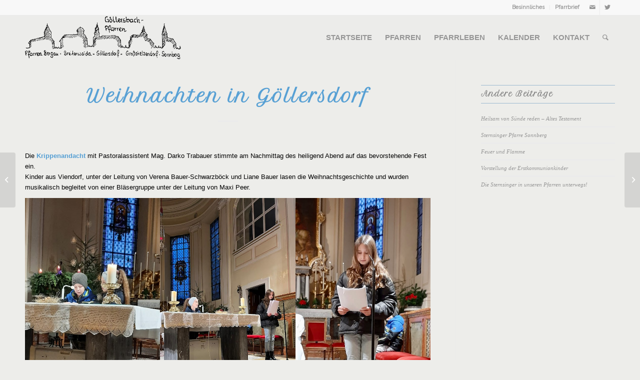

--- FILE ---
content_type: text/html; charset=UTF-8
request_url: https://goellersbachpfarren.at/weihnachten-in-goellersdorf/
body_size: 14388
content:
<!DOCTYPE html>
<html lang="de-DE" class="html_stretched responsive av-preloader-disabled  html_header_top html_logo_left html_main_nav_header html_menu_right html_slim html_header_sticky html_header_shrinking html_header_topbar_active html_mobile_menu_phone html_header_searchicon html_content_align_center html_header_unstick_top_disabled html_header_stretch_disabled html_elegant-blog html_av-submenu-hidden html_av-submenu-display-click html_av-overlay-side html_av-overlay-side-classic html_av-submenu-noclone html_entry_id_17978 av-cookies-no-cookie-consent av-no-preview av-default-lightbox html_text_menu_active av-mobile-menu-switch-default">
<head>
<meta charset="UTF-8" />
<!-- mobile setting -->
<meta name="viewport" content="width=device-width, initial-scale=1">
<!-- Scripts/CSS and wp_head hook -->
<meta name='robots' content='index, follow, max-image-preview:large, max-snippet:-1, max-video-preview:-1' />
<!-- This site is optimized with the Yoast SEO plugin v23.3 - https://yoast.com/wordpress/plugins/seo/ -->
<title>Weihnachten in Göllersdorf - Göllersbachpfarren</title>
<link rel="canonical" href="https://goellersbachpfarren.at/weihnachten-in-goellersdorf/" />
<meta property="og:locale" content="de_DE" />
<meta property="og:type" content="article" />
<meta property="og:title" content="Weihnachten in Göllersdorf - Göllersbachpfarren" />
<meta property="og:description" content="Die Krippenandacht mit Pastoralassistent Mag. Darko Trabauer stimmte am Nachmittag des heiligend Abend auf das bevorstehende Fest ein.Kinder aus Viendorf, unter der Leitung von Verena Bauer-Schwarzböck und Liane Bauer lasen [&hellip;]" />
<meta property="og:url" content="https://goellersbachpfarren.at/weihnachten-in-goellersdorf/" />
<meta property="og:site_name" content="Göllersbachpfarren" />
<meta property="article:published_time" content="2023-12-31T16:24:14+00:00" />
<meta property="article:modified_time" content="2024-02-18T09:06:54+00:00" />
<meta property="og:image" content="https://goellersbachpfarren.at/wp-content/uploads/2023/12/IMG_20231225_092805_HDR.jpg" />
<meta property="og:image:width" content="714" />
<meta property="og:image:height" content="951" />
<meta property="og:image:type" content="image/jpeg" />
<meta name="author" content="Brigitta Pfeifer" />
<meta name="twitter:card" content="summary_large_image" />
<meta name="twitter:label1" content="Verfasst von" />
<meta name="twitter:data1" content="Brigitta Pfeifer" />
<meta name="twitter:label2" content="Geschätzte Lesezeit" />
<meta name="twitter:data2" content="4 Minuten" />
<script type="application/ld+json" class="yoast-schema-graph">{"@context":"https://schema.org","@graph":[{"@type":"WebPage","@id":"https://goellersbachpfarren.at/weihnachten-in-goellersdorf/","url":"https://goellersbachpfarren.at/weihnachten-in-goellersdorf/","name":"Weihnachten in Göllersdorf - Göllersbachpfarren","isPartOf":{"@id":"https://goellersbachpfarren.at/#website"},"primaryImageOfPage":{"@id":"https://goellersbachpfarren.at/weihnachten-in-goellersdorf/#primaryimage"},"image":{"@id":"https://goellersbachpfarren.at/weihnachten-in-goellersdorf/#primaryimage"},"thumbnailUrl":"https://goellersbachpfarren.at/wp-content/uploads/2023/12/IMG_20231225_092805_HDR.jpg","datePublished":"2023-12-31T16:24:14+00:00","dateModified":"2024-02-18T09:06:54+00:00","author":{"@id":"https://goellersbachpfarren.at/#/schema/person/117df8b74551cc32a7b721945e4b4eb8"},"breadcrumb":{"@id":"https://goellersbachpfarren.at/weihnachten-in-goellersdorf/#breadcrumb"},"inLanguage":"de-DE","potentialAction":[{"@type":"ReadAction","target":["https://goellersbachpfarren.at/weihnachten-in-goellersdorf/"]}]},{"@type":"ImageObject","inLanguage":"de-DE","@id":"https://goellersbachpfarren.at/weihnachten-in-goellersdorf/#primaryimage","url":"https://goellersbachpfarren.at/wp-content/uploads/2023/12/IMG_20231225_092805_HDR.jpg","contentUrl":"https://goellersbachpfarren.at/wp-content/uploads/2023/12/IMG_20231225_092805_HDR.jpg","width":714,"height":951},{"@type":"BreadcrumbList","@id":"https://goellersbachpfarren.at/weihnachten-in-goellersdorf/#breadcrumb","itemListElement":[{"@type":"ListItem","position":1,"name":"Startseite","item":"https://goellersbachpfarren.at/home/"},{"@type":"ListItem","position":2,"name":"Weihnachten in Göllersdorf"}]},{"@type":"WebSite","@id":"https://goellersbachpfarren.at/#website","url":"https://goellersbachpfarren.at/","name":"Göllersbachpfarren","description":"Pfarre Bergau, Breitenwaida, Göllersdorf, Gr. Stelzendorf &amp; Sonnberg","potentialAction":[{"@type":"SearchAction","target":{"@type":"EntryPoint","urlTemplate":"https://goellersbachpfarren.at/?s={search_term_string}"},"query-input":"required name=search_term_string"}],"inLanguage":"de-DE"},{"@type":"Person","@id":"https://goellersbachpfarren.at/#/schema/person/117df8b74551cc32a7b721945e4b4eb8","name":"Brigitta Pfeifer"}]}</script>
<!-- / Yoast SEO plugin. -->
<link rel="alternate" type="application/rss+xml" title="Göllersbachpfarren &raquo; Feed" href="https://goellersbachpfarren.at/feed/" />
<link rel="alternate" type="application/rss+xml" title="Göllersbachpfarren &raquo; Kommentar-Feed" href="https://goellersbachpfarren.at/comments/feed/" />
<link rel="alternate" type="text/calendar" title="Göllersbachpfarren &raquo; iCal Feed" href="https://goellersbachpfarren.at/kalender/?ical=1" />
<!-- google webfont font replacement -->
<script type='text/javascript'>
(function() {
/*	check if webfonts are disabled by user setting via cookie - or user must opt in.	*/
var html = document.getElementsByTagName('html')[0];
var cookie_check = html.className.indexOf('av-cookies-needs-opt-in') >= 0 || html.className.indexOf('av-cookies-can-opt-out') >= 0;
var allow_continue = true;
var silent_accept_cookie = html.className.indexOf('av-cookies-user-silent-accept') >= 0;
if( cookie_check && ! silent_accept_cookie )
{
if( ! document.cookie.match(/aviaCookieConsent/) || html.className.indexOf('av-cookies-session-refused') >= 0 )
{
allow_continue = false;
}
else
{
if( ! document.cookie.match(/aviaPrivacyRefuseCookiesHideBar/) )
{
allow_continue = false;
}
else if( ! document.cookie.match(/aviaPrivacyEssentialCookiesEnabled/) )
{
allow_continue = false;
}
else if( document.cookie.match(/aviaPrivacyGoogleWebfontsDisabled/) )
{
allow_continue = false;
}
}
}
if( allow_continue )
{
var f = document.createElement('link');
f.type 	= 'text/css';
f.rel 	= 'stylesheet';
f.href 	= '//fonts.googleapis.com/css?family=Petit+Formal+Script%7CRaleway&display=auto';
f.id 	= 'avia-google-webfont';
document.getElementsByTagName('head')[0].appendChild(f);
}
})();
</script>
<!-- <link rel='stylesheet' id='avia-grid-css' href='https://goellersbachpfarren.at/wp-content/themes/enfold-52/css/grid.css?ver=5.2.1' type='text/css' media='all' /> -->
<!-- <link rel='stylesheet' id='avia-base-css' href='https://goellersbachpfarren.at/wp-content/themes/enfold-52/css/base.css?ver=5.2.1' type='text/css' media='all' /> -->
<!-- <link rel='stylesheet' id='avia-layout-css' href='https://goellersbachpfarren.at/wp-content/themes/enfold-52/css/layout.css?ver=5.2.1' type='text/css' media='all' /> -->
<!-- <link rel='stylesheet' id='avia-module-blog-css' href='https://goellersbachpfarren.at/wp-content/themes/enfold-52/config-templatebuilder/avia-shortcodes/blog/blog.css?ver=5.2.1' type='text/css' media='all' /> -->
<!-- <link rel='stylesheet' id='avia-module-postslider-css' href='https://goellersbachpfarren.at/wp-content/themes/enfold-52/config-templatebuilder/avia-shortcodes/postslider/postslider.css?ver=5.2.1' type='text/css' media='all' /> -->
<!-- <link rel='stylesheet' id='avia-module-button-css' href='https://goellersbachpfarren.at/wp-content/themes/enfold-52/config-templatebuilder/avia-shortcodes/buttons/buttons.css?ver=5.2.1' type='text/css' media='all' /> -->
<!-- <link rel='stylesheet' id='avia-module-buttonrow-css' href='https://goellersbachpfarren.at/wp-content/themes/enfold-52/config-templatebuilder/avia-shortcodes/buttonrow/buttonrow.css?ver=5.2.1' type='text/css' media='all' /> -->
<!-- <link rel='stylesheet' id='avia-module-comments-css' href='https://goellersbachpfarren.at/wp-content/themes/enfold-52/config-templatebuilder/avia-shortcodes/comments/comments.css?ver=5.2.1' type='text/css' media='all' /> -->
<!-- <link rel='stylesheet' id='avia-module-contact-css' href='https://goellersbachpfarren.at/wp-content/themes/enfold-52/config-templatebuilder/avia-shortcodes/contact/contact.css?ver=5.2.1' type='text/css' media='all' /> -->
<!-- <link rel='stylesheet' id='avia-module-events-upcoming-css' href='https://goellersbachpfarren.at/wp-content/themes/enfold-52/config-templatebuilder/avia-shortcodes/events_upcoming/events_upcoming.css?ver=5.2.1' type='text/css' media='all' /> -->
<!-- <link rel='stylesheet' id='avia-module-gallery-css' href='https://goellersbachpfarren.at/wp-content/themes/enfold-52/config-templatebuilder/avia-shortcodes/gallery/gallery.css?ver=5.2.1' type='text/css' media='all' /> -->
<!-- <link rel='stylesheet' id='avia-module-gridrow-css' href='https://goellersbachpfarren.at/wp-content/themes/enfold-52/config-templatebuilder/avia-shortcodes/grid_row/grid_row.css?ver=5.2.1' type='text/css' media='all' /> -->
<!-- <link rel='stylesheet' id='avia-module-heading-css' href='https://goellersbachpfarren.at/wp-content/themes/enfold-52/config-templatebuilder/avia-shortcodes/heading/heading.css?ver=5.2.1' type='text/css' media='all' /> -->
<!-- <link rel='stylesheet' id='avia-module-hr-css' href='https://goellersbachpfarren.at/wp-content/themes/enfold-52/config-templatebuilder/avia-shortcodes/hr/hr.css?ver=5.2.1' type='text/css' media='all' /> -->
<!-- <link rel='stylesheet' id='avia-module-icon-css' href='https://goellersbachpfarren.at/wp-content/themes/enfold-52/config-templatebuilder/avia-shortcodes/icon/icon.css?ver=5.2.1' type='text/css' media='all' /> -->
<!-- <link rel='stylesheet' id='avia-module-iconlist-css' href='https://goellersbachpfarren.at/wp-content/themes/enfold-52/config-templatebuilder/avia-shortcodes/iconlist/iconlist.css?ver=5.2.1' type='text/css' media='all' /> -->
<!-- <link rel='stylesheet' id='avia-module-image-css' href='https://goellersbachpfarren.at/wp-content/themes/enfold-52/config-templatebuilder/avia-shortcodes/image/image.css?ver=5.2.1' type='text/css' media='all' /> -->
<!-- <link rel='stylesheet' id='avia-module-magazine-css' href='https://goellersbachpfarren.at/wp-content/themes/enfold-52/config-templatebuilder/avia-shortcodes/magazine/magazine.css?ver=5.2.1' type='text/css' media='all' /> -->
<!-- <link rel='stylesheet' id='avia-module-masonry-css' href='https://goellersbachpfarren.at/wp-content/themes/enfold-52/config-templatebuilder/avia-shortcodes/masonry_entries/masonry_entries.css?ver=5.2.1' type='text/css' media='all' /> -->
<!-- <link rel='stylesheet' id='avia-siteloader-css' href='https://goellersbachpfarren.at/wp-content/themes/enfold-52/css/avia-snippet-site-preloader.css?ver=5.2.1' type='text/css' media='all' /> -->
<!-- <link rel='stylesheet' id='avia-module-slideshow-css' href='https://goellersbachpfarren.at/wp-content/themes/enfold-52/config-templatebuilder/avia-shortcodes/slideshow/slideshow.css?ver=5.2.1' type='text/css' media='all' /> -->
<!-- <link rel='stylesheet' id='avia-module-slideshow-fullsize-css' href='https://goellersbachpfarren.at/wp-content/themes/enfold-52/config-templatebuilder/avia-shortcodes/slideshow_fullsize/slideshow_fullsize.css?ver=5.2.1' type='text/css' media='all' /> -->
<!-- <link rel='stylesheet' id='avia-module-social-css' href='https://goellersbachpfarren.at/wp-content/themes/enfold-52/config-templatebuilder/avia-shortcodes/social_share/social_share.css?ver=5.2.1' type='text/css' media='all' /> -->
<!-- <link rel='stylesheet' id='avia-module-tabs-css' href='https://goellersbachpfarren.at/wp-content/themes/enfold-52/config-templatebuilder/avia-shortcodes/tabs/tabs.css?ver=5.2.1' type='text/css' media='all' /> -->
<!-- <link rel='stylesheet' id='avia-module-video-css' href='https://goellersbachpfarren.at/wp-content/themes/enfold-52/config-templatebuilder/avia-shortcodes/video/video.css?ver=5.2.1' type='text/css' media='all' /> -->
<!-- <link rel='stylesheet' id='wp-block-library-css' href='https://goellersbachpfarren.at/wp-includes/css/dist/block-library/style.min.css?ver=6.6.1' type='text/css' media='all' /> -->
<link rel="stylesheet" type="text/css" href="//goellersbachpfarren.at/wp-content/cache/wpfc-minified/22wxa0r8/673io.css" media="all"/>
<style id='global-styles-inline-css' type='text/css'>
:root{--wp--preset--aspect-ratio--square: 1;--wp--preset--aspect-ratio--4-3: 4/3;--wp--preset--aspect-ratio--3-4: 3/4;--wp--preset--aspect-ratio--3-2: 3/2;--wp--preset--aspect-ratio--2-3: 2/3;--wp--preset--aspect-ratio--16-9: 16/9;--wp--preset--aspect-ratio--9-16: 9/16;--wp--preset--color--black: #000000;--wp--preset--color--cyan-bluish-gray: #abb8c3;--wp--preset--color--white: #ffffff;--wp--preset--color--pale-pink: #f78da7;--wp--preset--color--vivid-red: #cf2e2e;--wp--preset--color--luminous-vivid-orange: #ff6900;--wp--preset--color--luminous-vivid-amber: #fcb900;--wp--preset--color--light-green-cyan: #7bdcb5;--wp--preset--color--vivid-green-cyan: #00d084;--wp--preset--color--pale-cyan-blue: #8ed1fc;--wp--preset--color--vivid-cyan-blue: #0693e3;--wp--preset--color--vivid-purple: #9b51e0;--wp--preset--color--metallic-red: #b02b2c;--wp--preset--color--maximum-yellow-red: #edae44;--wp--preset--color--yellow-sun: #eeee22;--wp--preset--color--palm-leaf: #83a846;--wp--preset--color--aero: #7bb0e7;--wp--preset--color--old-lavender: #745f7e;--wp--preset--color--steel-teal: #5f8789;--wp--preset--color--raspberry-pink: #d65799;--wp--preset--color--medium-turquoise: #4ecac2;--wp--preset--gradient--vivid-cyan-blue-to-vivid-purple: linear-gradient(135deg,rgba(6,147,227,1) 0%,rgb(155,81,224) 100%);--wp--preset--gradient--light-green-cyan-to-vivid-green-cyan: linear-gradient(135deg,rgb(122,220,180) 0%,rgb(0,208,130) 100%);--wp--preset--gradient--luminous-vivid-amber-to-luminous-vivid-orange: linear-gradient(135deg,rgba(252,185,0,1) 0%,rgba(255,105,0,1) 100%);--wp--preset--gradient--luminous-vivid-orange-to-vivid-red: linear-gradient(135deg,rgba(255,105,0,1) 0%,rgb(207,46,46) 100%);--wp--preset--gradient--very-light-gray-to-cyan-bluish-gray: linear-gradient(135deg,rgb(238,238,238) 0%,rgb(169,184,195) 100%);--wp--preset--gradient--cool-to-warm-spectrum: linear-gradient(135deg,rgb(74,234,220) 0%,rgb(151,120,209) 20%,rgb(207,42,186) 40%,rgb(238,44,130) 60%,rgb(251,105,98) 80%,rgb(254,248,76) 100%);--wp--preset--gradient--blush-light-purple: linear-gradient(135deg,rgb(255,206,236) 0%,rgb(152,150,240) 100%);--wp--preset--gradient--blush-bordeaux: linear-gradient(135deg,rgb(254,205,165) 0%,rgb(254,45,45) 50%,rgb(107,0,62) 100%);--wp--preset--gradient--luminous-dusk: linear-gradient(135deg,rgb(255,203,112) 0%,rgb(199,81,192) 50%,rgb(65,88,208) 100%);--wp--preset--gradient--pale-ocean: linear-gradient(135deg,rgb(255,245,203) 0%,rgb(182,227,212) 50%,rgb(51,167,181) 100%);--wp--preset--gradient--electric-grass: linear-gradient(135deg,rgb(202,248,128) 0%,rgb(113,206,126) 100%);--wp--preset--gradient--midnight: linear-gradient(135deg,rgb(2,3,129) 0%,rgb(40,116,252) 100%);--wp--preset--font-size--small: 1rem;--wp--preset--font-size--medium: 1.125rem;--wp--preset--font-size--large: 1.75rem;--wp--preset--font-size--x-large: clamp(1.75rem, 3vw, 2.25rem);--wp--preset--spacing--20: 0.44rem;--wp--preset--spacing--30: 0.67rem;--wp--preset--spacing--40: 1rem;--wp--preset--spacing--50: 1.5rem;--wp--preset--spacing--60: 2.25rem;--wp--preset--spacing--70: 3.38rem;--wp--preset--spacing--80: 5.06rem;--wp--preset--shadow--natural: 6px 6px 9px rgba(0, 0, 0, 0.2);--wp--preset--shadow--deep: 12px 12px 50px rgba(0, 0, 0, 0.4);--wp--preset--shadow--sharp: 6px 6px 0px rgba(0, 0, 0, 0.2);--wp--preset--shadow--outlined: 6px 6px 0px -3px rgba(255, 255, 255, 1), 6px 6px rgba(0, 0, 0, 1);--wp--preset--shadow--crisp: 6px 6px 0px rgba(0, 0, 0, 1);}:root { --wp--style--global--content-size: 800px;--wp--style--global--wide-size: 1130px; }:where(body) { margin: 0; }.wp-site-blocks > .alignleft { float: left; margin-right: 2em; }.wp-site-blocks > .alignright { float: right; margin-left: 2em; }.wp-site-blocks > .aligncenter { justify-content: center; margin-left: auto; margin-right: auto; }:where(.is-layout-flex){gap: 0.5em;}:where(.is-layout-grid){gap: 0.5em;}.is-layout-flow > .alignleft{float: left;margin-inline-start: 0;margin-inline-end: 2em;}.is-layout-flow > .alignright{float: right;margin-inline-start: 2em;margin-inline-end: 0;}.is-layout-flow > .aligncenter{margin-left: auto !important;margin-right: auto !important;}.is-layout-constrained > .alignleft{float: left;margin-inline-start: 0;margin-inline-end: 2em;}.is-layout-constrained > .alignright{float: right;margin-inline-start: 2em;margin-inline-end: 0;}.is-layout-constrained > .aligncenter{margin-left: auto !important;margin-right: auto !important;}.is-layout-constrained > :where(:not(.alignleft):not(.alignright):not(.alignfull)){max-width: var(--wp--style--global--content-size);margin-left: auto !important;margin-right: auto !important;}.is-layout-constrained > .alignwide{max-width: var(--wp--style--global--wide-size);}body .is-layout-flex{display: flex;}.is-layout-flex{flex-wrap: wrap;align-items: center;}.is-layout-flex > :is(*, div){margin: 0;}body .is-layout-grid{display: grid;}.is-layout-grid > :is(*, div){margin: 0;}:root :where(body){padding-top: 0px;padding-right: 0px;padding-bottom: 0px;padding-left: 0px;}a:where(:not(.wp-element-button)){text-decoration: underline;}:root :where(.wp-element-button, .wp-block-button__link){background-color: #32373c;border-width: 0;color: #fff;font-family: inherit;font-size: inherit;line-height: inherit;padding: calc(0.667em + 2px) calc(1.333em + 2px);text-decoration: none;}.has-black-color{color: var(--wp--preset--color--black) !important;}.has-cyan-bluish-gray-color{color: var(--wp--preset--color--cyan-bluish-gray) !important;}.has-white-color{color: var(--wp--preset--color--white) !important;}.has-pale-pink-color{color: var(--wp--preset--color--pale-pink) !important;}.has-vivid-red-color{color: var(--wp--preset--color--vivid-red) !important;}.has-luminous-vivid-orange-color{color: var(--wp--preset--color--luminous-vivid-orange) !important;}.has-luminous-vivid-amber-color{color: var(--wp--preset--color--luminous-vivid-amber) !important;}.has-light-green-cyan-color{color: var(--wp--preset--color--light-green-cyan) !important;}.has-vivid-green-cyan-color{color: var(--wp--preset--color--vivid-green-cyan) !important;}.has-pale-cyan-blue-color{color: var(--wp--preset--color--pale-cyan-blue) !important;}.has-vivid-cyan-blue-color{color: var(--wp--preset--color--vivid-cyan-blue) !important;}.has-vivid-purple-color{color: var(--wp--preset--color--vivid-purple) !important;}.has-metallic-red-color{color: var(--wp--preset--color--metallic-red) !important;}.has-maximum-yellow-red-color{color: var(--wp--preset--color--maximum-yellow-red) !important;}.has-yellow-sun-color{color: var(--wp--preset--color--yellow-sun) !important;}.has-palm-leaf-color{color: var(--wp--preset--color--palm-leaf) !important;}.has-aero-color{color: var(--wp--preset--color--aero) !important;}.has-old-lavender-color{color: var(--wp--preset--color--old-lavender) !important;}.has-steel-teal-color{color: var(--wp--preset--color--steel-teal) !important;}.has-raspberry-pink-color{color: var(--wp--preset--color--raspberry-pink) !important;}.has-medium-turquoise-color{color: var(--wp--preset--color--medium-turquoise) !important;}.has-black-background-color{background-color: var(--wp--preset--color--black) !important;}.has-cyan-bluish-gray-background-color{background-color: var(--wp--preset--color--cyan-bluish-gray) !important;}.has-white-background-color{background-color: var(--wp--preset--color--white) !important;}.has-pale-pink-background-color{background-color: var(--wp--preset--color--pale-pink) !important;}.has-vivid-red-background-color{background-color: var(--wp--preset--color--vivid-red) !important;}.has-luminous-vivid-orange-background-color{background-color: var(--wp--preset--color--luminous-vivid-orange) !important;}.has-luminous-vivid-amber-background-color{background-color: var(--wp--preset--color--luminous-vivid-amber) !important;}.has-light-green-cyan-background-color{background-color: var(--wp--preset--color--light-green-cyan) !important;}.has-vivid-green-cyan-background-color{background-color: var(--wp--preset--color--vivid-green-cyan) !important;}.has-pale-cyan-blue-background-color{background-color: var(--wp--preset--color--pale-cyan-blue) !important;}.has-vivid-cyan-blue-background-color{background-color: var(--wp--preset--color--vivid-cyan-blue) !important;}.has-vivid-purple-background-color{background-color: var(--wp--preset--color--vivid-purple) !important;}.has-metallic-red-background-color{background-color: var(--wp--preset--color--metallic-red) !important;}.has-maximum-yellow-red-background-color{background-color: var(--wp--preset--color--maximum-yellow-red) !important;}.has-yellow-sun-background-color{background-color: var(--wp--preset--color--yellow-sun) !important;}.has-palm-leaf-background-color{background-color: var(--wp--preset--color--palm-leaf) !important;}.has-aero-background-color{background-color: var(--wp--preset--color--aero) !important;}.has-old-lavender-background-color{background-color: var(--wp--preset--color--old-lavender) !important;}.has-steel-teal-background-color{background-color: var(--wp--preset--color--steel-teal) !important;}.has-raspberry-pink-background-color{background-color: var(--wp--preset--color--raspberry-pink) !important;}.has-medium-turquoise-background-color{background-color: var(--wp--preset--color--medium-turquoise) !important;}.has-black-border-color{border-color: var(--wp--preset--color--black) !important;}.has-cyan-bluish-gray-border-color{border-color: var(--wp--preset--color--cyan-bluish-gray) !important;}.has-white-border-color{border-color: var(--wp--preset--color--white) !important;}.has-pale-pink-border-color{border-color: var(--wp--preset--color--pale-pink) !important;}.has-vivid-red-border-color{border-color: var(--wp--preset--color--vivid-red) !important;}.has-luminous-vivid-orange-border-color{border-color: var(--wp--preset--color--luminous-vivid-orange) !important;}.has-luminous-vivid-amber-border-color{border-color: var(--wp--preset--color--luminous-vivid-amber) !important;}.has-light-green-cyan-border-color{border-color: var(--wp--preset--color--light-green-cyan) !important;}.has-vivid-green-cyan-border-color{border-color: var(--wp--preset--color--vivid-green-cyan) !important;}.has-pale-cyan-blue-border-color{border-color: var(--wp--preset--color--pale-cyan-blue) !important;}.has-vivid-cyan-blue-border-color{border-color: var(--wp--preset--color--vivid-cyan-blue) !important;}.has-vivid-purple-border-color{border-color: var(--wp--preset--color--vivid-purple) !important;}.has-metallic-red-border-color{border-color: var(--wp--preset--color--metallic-red) !important;}.has-maximum-yellow-red-border-color{border-color: var(--wp--preset--color--maximum-yellow-red) !important;}.has-yellow-sun-border-color{border-color: var(--wp--preset--color--yellow-sun) !important;}.has-palm-leaf-border-color{border-color: var(--wp--preset--color--palm-leaf) !important;}.has-aero-border-color{border-color: var(--wp--preset--color--aero) !important;}.has-old-lavender-border-color{border-color: var(--wp--preset--color--old-lavender) !important;}.has-steel-teal-border-color{border-color: var(--wp--preset--color--steel-teal) !important;}.has-raspberry-pink-border-color{border-color: var(--wp--preset--color--raspberry-pink) !important;}.has-medium-turquoise-border-color{border-color: var(--wp--preset--color--medium-turquoise) !important;}.has-vivid-cyan-blue-to-vivid-purple-gradient-background{background: var(--wp--preset--gradient--vivid-cyan-blue-to-vivid-purple) !important;}.has-light-green-cyan-to-vivid-green-cyan-gradient-background{background: var(--wp--preset--gradient--light-green-cyan-to-vivid-green-cyan) !important;}.has-luminous-vivid-amber-to-luminous-vivid-orange-gradient-background{background: var(--wp--preset--gradient--luminous-vivid-amber-to-luminous-vivid-orange) !important;}.has-luminous-vivid-orange-to-vivid-red-gradient-background{background: var(--wp--preset--gradient--luminous-vivid-orange-to-vivid-red) !important;}.has-very-light-gray-to-cyan-bluish-gray-gradient-background{background: var(--wp--preset--gradient--very-light-gray-to-cyan-bluish-gray) !important;}.has-cool-to-warm-spectrum-gradient-background{background: var(--wp--preset--gradient--cool-to-warm-spectrum) !important;}.has-blush-light-purple-gradient-background{background: var(--wp--preset--gradient--blush-light-purple) !important;}.has-blush-bordeaux-gradient-background{background: var(--wp--preset--gradient--blush-bordeaux) !important;}.has-luminous-dusk-gradient-background{background: var(--wp--preset--gradient--luminous-dusk) !important;}.has-pale-ocean-gradient-background{background: var(--wp--preset--gradient--pale-ocean) !important;}.has-electric-grass-gradient-background{background: var(--wp--preset--gradient--electric-grass) !important;}.has-midnight-gradient-background{background: var(--wp--preset--gradient--midnight) !important;}.has-small-font-size{font-size: var(--wp--preset--font-size--small) !important;}.has-medium-font-size{font-size: var(--wp--preset--font-size--medium) !important;}.has-large-font-size{font-size: var(--wp--preset--font-size--large) !important;}.has-x-large-font-size{font-size: var(--wp--preset--font-size--x-large) !important;}
:where(.wp-block-post-template.is-layout-flex){gap: 1.25em;}:where(.wp-block-post-template.is-layout-grid){gap: 1.25em;}
:where(.wp-block-columns.is-layout-flex){gap: 2em;}:where(.wp-block-columns.is-layout-grid){gap: 2em;}
:root :where(.wp-block-pullquote){font-size: 1.5em;line-height: 1.6;}
</style>
<!-- <link rel='stylesheet' id='avia-scs-css' href='https://goellersbachpfarren.at/wp-content/themes/enfold-52/css/shortcodes.css?ver=5.2.1' type='text/css' media='all' /> -->
<link rel="stylesheet" type="text/css" href="//goellersbachpfarren.at/wp-content/cache/wpfc-minified/6mv43q35/673io.css" media="all"/>
<!-- <link rel='stylesheet' id='avia-popup-css-css' href='https://goellersbachpfarren.at/wp-content/themes/enfold-52/js/aviapopup/magnific-popup.css?ver=5.2.1' type='text/css' media='screen' /> -->
<!-- <link rel='stylesheet' id='avia-lightbox-css' href='https://goellersbachpfarren.at/wp-content/themes/enfold-52/css/avia-snippet-lightbox.css?ver=5.2.1' type='text/css' media='screen' /> -->
<!-- <link rel='stylesheet' id='avia-widget-css-css' href='https://goellersbachpfarren.at/wp-content/themes/enfold-52/css/avia-snippet-widget.css?ver=5.2.1' type='text/css' media='screen' /> -->
<link rel="stylesheet" type="text/css" href="//goellersbachpfarren.at/wp-content/cache/wpfc-minified/7zn6odev/673io.css" media="screen"/>
<!-- <link rel='stylesheet' id='avia-dynamic-css' href='https://goellersbachpfarren.at/wp-content/uploads/dynamic_avia/enfold.css?ver=6380d23fb443f' type='text/css' media='all' /> -->
<!-- <link rel='stylesheet' id='avia-custom-css' href='https://goellersbachpfarren.at/wp-content/themes/enfold-52/css/custom.css?ver=5.2.1' type='text/css' media='all' /> -->
<!-- <link rel='stylesheet' id='avia-events-cal-css' href='https://goellersbachpfarren.at/wp-content/themes/enfold-52/config-events-calendar/event-mod.css?ver=5.2.1' type='text/css' media='all' /> -->
<link rel="stylesheet" type="text/css" href="//goellersbachpfarren.at/wp-content/cache/wpfc-minified/k0dz4hr7/673io.css" media="all"/>
<script src='//goellersbachpfarren.at/wp-content/cache/wpfc-minified/jz8uzhwc/673io.js' type="text/javascript"></script>
<!-- <script type="text/javascript" src="https://goellersbachpfarren.at/wp-includes/js/jquery/jquery.min.js?ver=3.7.1" id="jquery-core-js"></script> -->
<!-- <script type="text/javascript" src="https://goellersbachpfarren.at/wp-includes/js/jquery/jquery-migrate.min.js?ver=3.4.1" id="jquery-migrate-js"></script> -->
<!-- <script type="text/javascript" src="https://goellersbachpfarren.at/wp-content/themes/enfold-52/js/avia-compat.js?ver=5.2.1" id="avia-compat-js"></script> -->
<link rel="EditURI" type="application/rsd+xml" title="RSD" href="https://goellersbachpfarren.at/xmlrpc.php?rsd" />
<meta name="generator" content="WordPress 6.6.1" />
<link rel='shortlink' href='https://goellersbachpfarren.at/?p=17978' />
<link rel="alternate" title="oEmbed (JSON)" type="application/json+oembed" href="https://goellersbachpfarren.at/wp-json/oembed/1.0/embed?url=https%3A%2F%2Fgoellersbachpfarren.at%2Fweihnachten-in-goellersdorf%2F" />
<link rel="alternate" title="oEmbed (XML)" type="text/xml+oembed" href="https://goellersbachpfarren.at/wp-json/oembed/1.0/embed?url=https%3A%2F%2Fgoellersbachpfarren.at%2Fweihnachten-in-goellersdorf%2F&#038;format=xml" />
<meta name="tec-api-version" content="v1"><meta name="tec-api-origin" content="https://goellersbachpfarren.at"><link rel="alternate" href="https://goellersbachpfarren.at/wp-json/tribe/events/v1/" /><link rel="profile" href="http://gmpg.org/xfn/11" />
<link rel="alternate" type="application/rss+xml" title="Göllersbachpfarren RSS2 Feed" href="https://goellersbachpfarren.at/feed/" />
<link rel="pingback" href="https://goellersbachpfarren.at/xmlrpc.php" />
<!--[if lt IE 9]><script src="https://goellersbachpfarren.at/wp-content/themes/enfold-52/js/html5shiv.js"></script><![endif]-->
<link rel="icon" href="https://goellersbachpfarren.at/wp-content/uploads/2020/02/favicon.ico" type="image/x-icon">
<style type='text/css'>
@font-face {font-family: 'entypo-fontello'; font-weight: normal; font-style: normal; font-display: auto;
src: url('https://goellersbachpfarren.at/wp-content/themes/enfold-52/config-templatebuilder/avia-template-builder/assets/fonts/entypo-fontello.woff2') format('woff2'),
url('https://goellersbachpfarren.at/wp-content/themes/enfold-52/config-templatebuilder/avia-template-builder/assets/fonts/entypo-fontello.woff') format('woff'),
url('https://goellersbachpfarren.at/wp-content/themes/enfold-52/config-templatebuilder/avia-template-builder/assets/fonts/entypo-fontello.ttf') format('truetype'),
url('https://goellersbachpfarren.at/wp-content/themes/enfold-52/config-templatebuilder/avia-template-builder/assets/fonts/entypo-fontello.svg#entypo-fontello') format('svg'),
url('https://goellersbachpfarren.at/wp-content/themes/enfold-52/config-templatebuilder/avia-template-builder/assets/fonts/entypo-fontello.eot'),
url('https://goellersbachpfarren.at/wp-content/themes/enfold-52/config-templatebuilder/avia-template-builder/assets/fonts/entypo-fontello.eot?#iefix') format('embedded-opentype');
} #top .avia-font-entypo-fontello, body .avia-font-entypo-fontello, html body [data-av_iconfont='entypo-fontello']:before{ font-family: 'entypo-fontello'; }
</style>
<!--
Debugging Info for Theme support: 
Theme: Enfold
Version: 5.2.1
Installed: enfold-52
AviaFramework Version: 5.2
AviaBuilder Version: 5.2
aviaElementManager Version: 1.0.1
ML:512-PU:28-PLA:11
WP:6.6.1
Compress: CSS:disabled - JS:disabled
Updates: disabled
PLAu:10
-->
</head>
<body id="top" class="post-template-default single single-post postid-17978 single-format-standard stretched rtl_columns av-curtain-numeric petit_formal_script arial-websave arial tribe-no-js" itemscope="itemscope" itemtype="https://schema.org/WebPage" >
<div id='wrap_all'>
<header id='header' class='all_colors header_color light_bg_color  av_header_top av_logo_left av_main_nav_header av_menu_right av_slim av_header_sticky av_header_shrinking av_header_stretch_disabled av_mobile_menu_phone av_header_searchicon av_header_unstick_top_disabled av_bottom_nav_disabled  av_header_border_disabled'  role="banner" itemscope="itemscope" itemtype="https://schema.org/WPHeader" >
<div id='header_meta' class='container_wrap container_wrap_meta  av_icon_active_right av_extra_header_active av_secondary_right av_entry_id_17978'>
<div class='container'>
<ul class='noLightbox social_bookmarks icon_count_2'><li class='social_bookmarks_mail av-social-link-mail social_icon_1'><a  aria-label="Link zu Mail" href='mailto:%20pfarrverband.goellersbach@katholischekirche.at' aria-hidden='false' data-av_icon='' data-av_iconfont='entypo-fontello' title='Mail'><span class='avia_hidden_link_text'>Mail</span></a></li><li class='social_bookmarks_twitter av-social-link-twitter social_icon_2'><a  aria-label="Link zu Twitter" href='#' aria-hidden='false' data-av_icon='' data-av_iconfont='entypo-fontello' title='Twitter'><span class='avia_hidden_link_text'>Twitter</span></a></li></ul><nav class='sub_menu'  role="navigation" itemscope="itemscope" itemtype="https://schema.org/SiteNavigationElement" ><ul role="menu" class="menu" id="avia2-menu"><li role="menuitem" id="menu-item-566" class="menu-item menu-item-type-post_type menu-item-object-page menu-item-566"><a href="https://goellersbachpfarren.at/besinnliches/">Besinnliches</a></li>
<li role="menuitem" id="menu-item-190" class="menu-item menu-item-type-post_type menu-item-object-page menu-item-190"><a href="https://goellersbachpfarren.at/pfarrbrief/">Pfarrbrief</a></li>
</ul></nav>			      </div>
</div>
<div  id='header_main' class='container_wrap container_wrap_logo'>
<div class='container av-logo-container'><div class='inner-container'><span class='logo avia-standard-logo'><a href='https://goellersbachpfarren.at/' class=''><img src="https://goellersbachpfarren.at/wp-content/uploads/2020/02/goellersbachpfarren-logo.png" height="100" width="300" alt='Göllersbachpfarren' title='goellersbachpfarren-logo' /></a></span><nav class='main_menu' data-selectname='Wähle eine Seite'  role="navigation" itemscope="itemscope" itemtype="https://schema.org/SiteNavigationElement" ><div class="avia-menu av-main-nav-wrap"><ul role="menu" class="menu av-main-nav" id="avia-menu"><li role="menuitem" id="menu-item-539" class="menu-item menu-item-type-custom menu-item-object-custom menu-item-home menu-item-top-level menu-item-top-level-1"><a href="https://goellersbachpfarren.at/" itemprop="url" tabindex="0"><span class="avia-bullet"></span><span class="avia-menu-text">Startseite</span><span class="avia-menu-fx"><span class="avia-arrow-wrap"><span class="avia-arrow"></span></span></span></a></li>
<li role="menuitem" id="menu-item-547" class="menu-item menu-item-type-custom menu-item-object-custom menu-item-has-children menu-item-top-level menu-item-top-level-2"><a href="#" itemprop="url" tabindex="0"><span class="avia-bullet"></span><span class="avia-menu-text">Pfarren</span><span class="avia-menu-fx"><span class="avia-arrow-wrap"><span class="avia-arrow"></span></span></span></a>
<ul class="sub-menu">
<li role="menuitem" id="menu-item-551" class="menu-item menu-item-type-post_type menu-item-object-page"><a href="https://goellersbachpfarren.at/bergau/" itemprop="url" tabindex="0"><span class="avia-bullet"></span><span class="avia-menu-text">Bergau</span></a></li>
<li role="menuitem" id="menu-item-552" class="menu-item menu-item-type-post_type menu-item-object-page"><a href="https://goellersbachpfarren.at/breitenwaida/" itemprop="url" tabindex="0"><span class="avia-bullet"></span><span class="avia-menu-text">Breitenwaida</span></a></li>
<li role="menuitem" id="menu-item-553" class="menu-item menu-item-type-post_type menu-item-object-page"><a href="https://goellersbachpfarren.at/goellersdorf/" itemprop="url" tabindex="0"><span class="avia-bullet"></span><span class="avia-menu-text">Göllersdorf</span></a></li>
<li role="menuitem" id="menu-item-554" class="menu-item menu-item-type-post_type menu-item-object-page"><a href="https://goellersbachpfarren.at/gr-stelzendorf/" itemprop="url" tabindex="0"><span class="avia-bullet"></span><span class="avia-menu-text">Gr. Stelzendorf</span></a></li>
<li role="menuitem" id="menu-item-555" class="menu-item menu-item-type-post_type menu-item-object-page"><a href="https://goellersbachpfarren.at/sonnberg/" itemprop="url" tabindex="0"><span class="avia-bullet"></span><span class="avia-menu-text">Sonnberg</span></a></li>
<li role="menuitem" id="menu-item-568" class="menu-item menu-item-type-post_type menu-item-object-page"><a href="https://goellersbachpfarren.at/organisatorisches/leitungsteam/" itemprop="url" tabindex="0"><span class="avia-bullet"></span><span class="avia-menu-text">Leitungsteam</span></a></li>
<li role="menuitem" id="menu-item-734" class="menu-item menu-item-type-post_type menu-item-object-page"><a href="https://goellersbachpfarren.at/organisatorisches/pfarrgemeinderaete/" itemprop="url" tabindex="0"><span class="avia-bullet"></span><span class="avia-menu-text">Pfarrgemeinderäte</span></a></li>
<li role="menuitem" id="menu-item-542" class="menu-item menu-item-type-post_type menu-item-object-page"><a href="https://goellersbachpfarren.at/organisatorisches/spenden/" itemprop="url" tabindex="0"><span class="avia-bullet"></span><span class="avia-menu-text">Spenden</span></a></li>
</ul>
</li>
<li role="menuitem" id="menu-item-548" class="menu-item menu-item-type-custom menu-item-object-custom menu-item-has-children menu-item-top-level menu-item-top-level-3"><a href="#" itemprop="url" tabindex="0"><span class="avia-bullet"></span><span class="avia-menu-text">Pfarrleben</span><span class="avia-menu-fx"><span class="avia-arrow-wrap"><span class="avia-arrow"></span></span></span></a>
<ul class="sub-menu">
<li role="menuitem" id="menu-item-733" class="menu-item menu-item-type-post_type menu-item-object-page"><a href="https://goellersbachpfarren.at/organisatorisches/sakramente/" itemprop="url" tabindex="0"><span class="avia-bullet"></span><span class="avia-menu-text">Sakramente</span></a></li>
<li role="menuitem" id="menu-item-563" class="menu-item menu-item-type-post_type menu-item-object-page"><a href="https://goellersbachpfarren.at/organisatorisches/bildung/" itemprop="url" tabindex="0"><span class="avia-bullet"></span><span class="avia-menu-text">Bildungsveranstaltungen</span></a></li>
<li role="menuitem" id="menu-item-2597" class="menu-item menu-item-type-post_type menu-item-object-page"><a href="https://goellersbachpfarren.at/organisatorisches/choere/" itemprop="url" tabindex="0"><span class="avia-bullet"></span><span class="avia-menu-text">Chöre</span></a></li>
<li role="menuitem" id="menu-item-564" class="menu-item menu-item-type-post_type menu-item-object-page"><a href="https://goellersbachpfarren.at/organisatorisches/kinder/" itemprop="url" tabindex="0"><span class="avia-bullet"></span><span class="avia-menu-text">Kinder</span></a></li>
<li role="menuitem" id="menu-item-2589" class="menu-item menu-item-type-post_type menu-item-object-page"><a href="https://goellersbachpfarren.at/organisatorisches/ministranten/" itemprop="url" tabindex="0"><span class="avia-bullet"></span><span class="avia-menu-text">Ministranten</span></a></li>
<li role="menuitem" id="menu-item-565" class="menu-item menu-item-type-post_type menu-item-object-page"><a href="https://goellersbachpfarren.at/organisatorisches/senioren/" itemprop="url" tabindex="0"><span class="avia-bullet"></span><span class="avia-menu-text">Senioren</span></a></li>
</ul>
</li>
<li role="menuitem" id="menu-item-556" class="menu-item menu-item-type-custom menu-item-object-custom menu-item-has-children menu-item-top-level menu-item-top-level-4"><a href="#" itemprop="url" tabindex="0"><span class="avia-bullet"></span><span class="avia-menu-text">Kalender</span><span class="avia-menu-fx"><span class="avia-arrow-wrap"><span class="avia-arrow"></span></span></span></a>
<ul class="sub-menu">
<li role="menuitem" id="menu-item-2965" class="menu-item menu-item-type-post_type menu-item-object-page"><a href="https://goellersbachpfarren.at/gottesdienstkalender/" itemprop="url" tabindex="0"><span class="avia-bullet"></span><span class="avia-menu-text">Gottesdienstkalender</span></a></li>
<li role="menuitem" id="menu-item-2966" class="menu-item menu-item-type-custom menu-item-object-custom"><a href="https://goellersbachpfarren.at/kalender/" itemprop="url" tabindex="0"><span class="avia-bullet"></span><span class="avia-menu-text">Veranstaltungskalender</span></a></li>
</ul>
</li>
<li role="menuitem" id="menu-item-550" class="menu-item menu-item-type-post_type menu-item-object-page menu-item-top-level menu-item-top-level-5"><a href="https://goellersbachpfarren.at/kontakt/" itemprop="url" tabindex="0"><span class="avia-bullet"></span><span class="avia-menu-text">Kontakt</span><span class="avia-menu-fx"><span class="avia-arrow-wrap"><span class="avia-arrow"></span></span></span></a></li>
<li id="menu-item-search" class="noMobile menu-item menu-item-search-dropdown menu-item-avia-special" role="menuitem"><a aria-label="Suche" href="?s=" rel="nofollow" data-avia-search-tooltip="
&lt;form role=&quot;search&quot; action=&quot;https://goellersbachpfarren.at/&quot; id=&quot;searchform&quot; method=&quot;get&quot; class=&quot;&quot;&gt;
&lt;div&gt;
&lt;input type=&quot;submit&quot; value=&quot;&quot; id=&quot;searchsubmit&quot; class=&quot;button avia-font-entypo-fontello&quot; /&gt;
&lt;input type=&quot;text&quot; id=&quot;s&quot; name=&quot;s&quot; value=&quot;&quot; placeholder=&#039;Suche&#039; /&gt;
&lt;/div&gt;
&lt;/form&gt;
" aria-hidden='false' data-av_icon='' data-av_iconfont='entypo-fontello'><span class="avia_hidden_link_text">Suche</span></a></li><li class="av-burger-menu-main menu-item-avia-special ">
<a href="#" aria-label="Menü" aria-hidden="false">
<span class="av-hamburger av-hamburger--spin av-js-hamburger">
<span class="av-hamburger-box">
<span class="av-hamburger-inner"></span>
<strong>Menü</strong>
</span>
</span>
<span class="avia_hidden_link_text">Menü</span>
</a>
</li></ul></div></nav></div> </div> 
<!-- end container_wrap-->
</div>
<div class='header_bg'></div>
<!-- end header -->
</header>
<div id='main' class='all_colors' data-scroll-offset='88'>
<div class='container_wrap container_wrap_first main_color sidebar_right'>
<div class='container template-blog template-single-blog '>
<main class='content units av-content-small alpha  av-blog-meta-comments-disabled av-blog-meta-category-disabled av-blog-meta-html-info-disabled av-blog-meta-tag-disabled'  role="main" itemscope="itemscope" itemtype="https://schema.org/Blog" >
<article class="post-entry post-entry-type-standard post-entry-17978 post-loop-1 post-parity-odd post-entry-last single-big with-slider post-17978 post type-post status-publish format-standard has-post-thumbnail hentry category-goellersdorf"  itemscope="itemscope" itemtype="https://schema.org/BlogPosting" itemprop="blogPost" ><div class="blog-meta"></div><div class='entry-content-wrapper clearfix standard-content'><header class="entry-content-header"><div class="av-heading-wrapper"><span class="blog-categories minor-meta"><a href="https://goellersbachpfarren.at/category/goellersdorf/" rel="tag">Göllersdorf</a></span><h1 class='post-title entry-title '  itemprop="headline" >Weihnachten in Göllersdorf<span class="post-format-icon minor-meta"></span></h1></div></header><span class="av-vertical-delimiter"></span><div class="big-preview single-big"  itemprop="image" itemscope="itemscope" itemtype="https://schema.org/ImageObject" ><a href="https://goellersbachpfarren.at/wp-content/uploads/2023/12/IMG_20231225_092805_HDR.jpg"  title="IMG_20231225_092805_HDR" ><img width="714" height="321" src="https://goellersbachpfarren.at/wp-content/uploads/2023/12/IMG_20231225_092805_HDR-714x321.jpg" class="attachment-entry_with_sidebar size-entry_with_sidebar wp-post-image" alt="" decoding="async" fetchpriority="high" /></a></div><div class="entry-content"  itemprop="text" >
<p>Die <strong>Krippenandacht</strong> mit Pastoralassistent Mag. Darko Trabauer stimmte am Nachmittag des heiligend Abend auf das bevorstehende Fest ein.<br>Kinder aus Viendorf, unter der Leitung von Verena Bauer-Schwarzböck und Liane Bauer lasen die Weihnachtsgeschichte und wurden musikalisch begleitet von einer Bläsergruppe unter der Leitung von Maxi Peer.</p>
<figure class="wp-block-gallery has-nested-images columns-default is-cropped wp-block-gallery-1 is-layout-flex wp-block-gallery-is-layout-flex">
<figure class="wp-block-image size-large is-style-default"><a href="https://goellersbachpfarren.at/wp-content/uploads/2023/12/1b6d3599-3e06-4ec9-90a5-3fc10f05341a.jpg"><img decoding="async" width="536" height="953" data-id="17993" src="https://goellersbachpfarren.at/wp-content/uploads/2023/12/1b6d3599-3e06-4ec9-90a5-3fc10f05341a.jpg" alt="" class="wp-image-17993" srcset="https://goellersbachpfarren.at/wp-content/uploads/2023/12/1b6d3599-3e06-4ec9-90a5-3fc10f05341a.jpg 536w, https://goellersbachpfarren.at/wp-content/uploads/2023/12/1b6d3599-3e06-4ec9-90a5-3fc10f05341a-169x300.jpg 169w, https://goellersbachpfarren.at/wp-content/uploads/2023/12/1b6d3599-3e06-4ec9-90a5-3fc10f05341a-397x705.jpg 397w" sizes="(max-width: 536px) 100vw, 536px" /></a></figure>
<figure class="wp-block-image size-large is-style-default"><a href="https://goellersbachpfarren.at/wp-content/uploads/2023/12/55132e42-f236-4009-a65f-6e0e5c599606.jpg"><img decoding="async" width="715" height="953" data-id="17980" src="https://goellersbachpfarren.at/wp-content/uploads/2023/12/55132e42-f236-4009-a65f-6e0e5c599606.jpg" alt="" class="wp-image-17980" srcset="https://goellersbachpfarren.at/wp-content/uploads/2023/12/55132e42-f236-4009-a65f-6e0e5c599606.jpg 715w, https://goellersbachpfarren.at/wp-content/uploads/2023/12/55132e42-f236-4009-a65f-6e0e5c599606-225x300.jpg 225w, https://goellersbachpfarren.at/wp-content/uploads/2023/12/55132e42-f236-4009-a65f-6e0e5c599606-529x705.jpg 529w" sizes="(max-width: 715px) 100vw, 715px" /></a></figure>
<figure class="wp-block-image size-large is-style-default"><a href="https://goellersbachpfarren.at/wp-content/uploads/2023/12/76940ff1-9d3c-4b72-8119-e299e073e37b-Kopie.jpg"><img decoding="async" width="536" height="953" data-id="17979" src="https://goellersbachpfarren.at/wp-content/uploads/2023/12/76940ff1-9d3c-4b72-8119-e299e073e37b-Kopie.jpg" alt="" class="wp-image-17979" srcset="https://goellersbachpfarren.at/wp-content/uploads/2023/12/76940ff1-9d3c-4b72-8119-e299e073e37b-Kopie.jpg 536w, https://goellersbachpfarren.at/wp-content/uploads/2023/12/76940ff1-9d3c-4b72-8119-e299e073e37b-Kopie-169x300.jpg 169w, https://goellersbachpfarren.at/wp-content/uploads/2023/12/76940ff1-9d3c-4b72-8119-e299e073e37b-Kopie-397x705.jpg 397w" sizes="(max-width: 536px) 100vw, 536px" /></a></figure>
<figure class="wp-block-image size-large is-style-default"><a href="https://goellersbachpfarren.at/wp-content/uploads/2023/12/bf38bc75-d98e-423a-8dd5-9178032621fb.jpg"><img decoding="async" width="1024" height="768" data-id="17981" src="https://goellersbachpfarren.at/wp-content/uploads/2023/12/bf38bc75-d98e-423a-8dd5-9178032621fb.jpg" alt="" class="wp-image-17981" srcset="https://goellersbachpfarren.at/wp-content/uploads/2023/12/bf38bc75-d98e-423a-8dd5-9178032621fb.jpg 1024w, https://goellersbachpfarren.at/wp-content/uploads/2023/12/bf38bc75-d98e-423a-8dd5-9178032621fb-300x225.jpg 300w, https://goellersbachpfarren.at/wp-content/uploads/2023/12/bf38bc75-d98e-423a-8dd5-9178032621fb-768x576.jpg 768w, https://goellersbachpfarren.at/wp-content/uploads/2023/12/bf38bc75-d98e-423a-8dd5-9178032621fb-705x529.jpg 705w" sizes="(max-width: 1024px) 100vw, 1024px" /></a></figure>
<figure class="wp-block-image size-large is-style-default"><a href="https://goellersbachpfarren.at/wp-content/uploads/2023/12/0d53bb94-b8f3-4da8-846c-af96aa50888b.jpg"><img decoding="async" width="1024" height="768" data-id="17982" src="https://goellersbachpfarren.at/wp-content/uploads/2023/12/0d53bb94-b8f3-4da8-846c-af96aa50888b.jpg" alt="" class="wp-image-17982" srcset="https://goellersbachpfarren.at/wp-content/uploads/2023/12/0d53bb94-b8f3-4da8-846c-af96aa50888b.jpg 1024w, https://goellersbachpfarren.at/wp-content/uploads/2023/12/0d53bb94-b8f3-4da8-846c-af96aa50888b-300x225.jpg 300w, https://goellersbachpfarren.at/wp-content/uploads/2023/12/0d53bb94-b8f3-4da8-846c-af96aa50888b-768x576.jpg 768w, https://goellersbachpfarren.at/wp-content/uploads/2023/12/0d53bb94-b8f3-4da8-846c-af96aa50888b-705x529.jpg 705w" sizes="(max-width: 1024px) 100vw, 1024px" /></a></figure>
<figure class="wp-block-image size-large is-style-default"><a href="https://goellersbachpfarren.at/wp-content/uploads/2023/12/361113a8-60d0-44cc-938b-1e942660d186.jpg"><img decoding="async" width="1024" height="838" data-id="17994" src="https://goellersbachpfarren.at/wp-content/uploads/2023/12/361113a8-60d0-44cc-938b-1e942660d186.jpg" alt="" class="wp-image-17994" srcset="https://goellersbachpfarren.at/wp-content/uploads/2023/12/361113a8-60d0-44cc-938b-1e942660d186.jpg 1024w, https://goellersbachpfarren.at/wp-content/uploads/2023/12/361113a8-60d0-44cc-938b-1e942660d186-300x246.jpg 300w, https://goellersbachpfarren.at/wp-content/uploads/2023/12/361113a8-60d0-44cc-938b-1e942660d186-768x629.jpg 768w, https://goellersbachpfarren.at/wp-content/uploads/2023/12/361113a8-60d0-44cc-938b-1e942660d186-705x577.jpg 705w" sizes="(max-width: 1024px) 100vw, 1024px" /></a></figure>
</figure>
<p>Vor Beginn der <strong>Christmette</strong> spielten Musiker der Musikkapelle Göllersdorf Weihnachtslieder &#8230;&#8230;.</p>
<figure class="wp-block-image size-full is-style-default"><a href="https://goellersbachpfarren.at/wp-content/uploads/2023/12/13a1c5b1-f44c-4794-96f9-205ebacacb2f.jpg"><img decoding="async" width="1024" height="768" src="https://goellersbachpfarren.at/wp-content/uploads/2023/12/13a1c5b1-f44c-4794-96f9-205ebacacb2f.jpg" alt="" class="wp-image-17985" srcset="https://goellersbachpfarren.at/wp-content/uploads/2023/12/13a1c5b1-f44c-4794-96f9-205ebacacb2f.jpg 1024w, https://goellersbachpfarren.at/wp-content/uploads/2023/12/13a1c5b1-f44c-4794-96f9-205ebacacb2f-300x225.jpg 300w, https://goellersbachpfarren.at/wp-content/uploads/2023/12/13a1c5b1-f44c-4794-96f9-205ebacacb2f-768x576.jpg 768w, https://goellersbachpfarren.at/wp-content/uploads/2023/12/13a1c5b1-f44c-4794-96f9-205ebacacb2f-705x529.jpg 705w" sizes="(max-width: 1024px) 100vw, 1024px" /></a></figure>
<p>&#8230;&#8230;. bevor Kaplan Clement mit den Minis und <strong>&#8222;unserem Christkind&#8220; </strong>in die Kirche einzog.<br>Musikalisch gestaltet wurde die Christmette vom Martinschor, unter der Leitung von Petra Wolf.<br>Anschließend gab es Tee und Glühwein auf dem Pfarrplatz.</p>
<figure class="wp-block-gallery has-nested-images columns-default is-cropped wp-block-gallery-2 is-layout-flex wp-block-gallery-is-layout-flex">
<figure class="wp-block-image size-large is-style-default"><a href="https://goellersbachpfarren.at/wp-content/uploads/2023/12/IMG_7649.jpg"><img decoding="async" width="327" height="245" data-id="17986" src="https://goellersbachpfarren.at/wp-content/uploads/2023/12/IMG_7649.jpg" alt="" class="wp-image-17986" srcset="https://goellersbachpfarren.at/wp-content/uploads/2023/12/IMG_7649.jpg 327w, https://goellersbachpfarren.at/wp-content/uploads/2023/12/IMG_7649-300x225.jpg 300w" sizes="(max-width: 327px) 100vw, 327px" /></a></figure>
<figure class="wp-block-image size-large is-style-default"><a href="https://goellersbachpfarren.at/wp-content/uploads/2023/12/IMG_20231224_225204_HDR.jpg"><img decoding="async" width="714" height="951" data-id="17999" src="https://goellersbachpfarren.at/wp-content/uploads/2023/12/IMG_20231224_225204_HDR.jpg" alt="" class="wp-image-17999" srcset="https://goellersbachpfarren.at/wp-content/uploads/2023/12/IMG_20231224_225204_HDR.jpg 714w, https://goellersbachpfarren.at/wp-content/uploads/2023/12/IMG_20231224_225204_HDR-225x300.jpg 225w, https://goellersbachpfarren.at/wp-content/uploads/2023/12/IMG_20231224_225204_HDR-529x705.jpg 529w" sizes="(max-width: 714px) 100vw, 714px" /></a></figure>
<figure class="wp-block-image size-large is-style-default"><a href="https://goellersbachpfarren.at/wp-content/uploads/2023/12/5f6c5c79-13c2-4571-8397-b610eea91faa.jpg"><img decoding="async" width="1024" height="768" data-id="17987" src="https://goellersbachpfarren.at/wp-content/uploads/2023/12/5f6c5c79-13c2-4571-8397-b610eea91faa.jpg" alt="" class="wp-image-17987" srcset="https://goellersbachpfarren.at/wp-content/uploads/2023/12/5f6c5c79-13c2-4571-8397-b610eea91faa.jpg 1024w, https://goellersbachpfarren.at/wp-content/uploads/2023/12/5f6c5c79-13c2-4571-8397-b610eea91faa-300x225.jpg 300w, https://goellersbachpfarren.at/wp-content/uploads/2023/12/5f6c5c79-13c2-4571-8397-b610eea91faa-768x576.jpg 768w, https://goellersbachpfarren.at/wp-content/uploads/2023/12/5f6c5c79-13c2-4571-8397-b610eea91faa-705x529.jpg 705w" sizes="(max-width: 1024px) 100vw, 1024px" /></a></figure>
</figure>
<p>Die Heilige Messe am <strong>Christtag</strong> feierte Pfarrer Dr. Michael Wagner mit der Pfarrgemeinde. Diese wurde von einer Bläsergruppe (Martha, Alina und Fabian Lehner) musikalisch umrahmt.<br>Auch unsere Fakulanten mit den neuen Laternen trugen zum feierlichen Ablauf bei.</p>
<figure class="wp-block-gallery has-nested-images columns-default is-cropped wp-block-gallery-3 is-layout-flex wp-block-gallery-is-layout-flex">
<figure class="wp-block-image size-large is-style-default"><a href="https://goellersbachpfarren.at/wp-content/uploads/2023/12/IMG_20231225_095628_HDR.jpg"><img decoding="async" width="960" height="843" data-id="18002" src="https://goellersbachpfarren.at/wp-content/uploads/2023/12/IMG_20231225_095628_HDR.jpg" alt="" class="wp-image-18002" srcset="https://goellersbachpfarren.at/wp-content/uploads/2023/12/IMG_20231225_095628_HDR.jpg 960w, https://goellersbachpfarren.at/wp-content/uploads/2023/12/IMG_20231225_095628_HDR-300x263.jpg 300w, https://goellersbachpfarren.at/wp-content/uploads/2023/12/IMG_20231225_095628_HDR-768x674.jpg 768w, https://goellersbachpfarren.at/wp-content/uploads/2023/12/IMG_20231225_095628_HDR-705x619.jpg 705w" sizes="(max-width: 960px) 100vw, 960px" /></a></figure>
<figure class="wp-block-image size-large is-style-default"><a href="https://goellersbachpfarren.at/wp-content/uploads/2023/12/IMG_20231225_105324_HDR.jpg"><img decoding="async" width="958" height="913" data-id="18000" src="https://goellersbachpfarren.at/wp-content/uploads/2023/12/IMG_20231225_105324_HDR.jpg" alt="" class="wp-image-18000" srcset="https://goellersbachpfarren.at/wp-content/uploads/2023/12/IMG_20231225_105324_HDR.jpg 958w, https://goellersbachpfarren.at/wp-content/uploads/2023/12/IMG_20231225_105324_HDR-300x286.jpg 300w, https://goellersbachpfarren.at/wp-content/uploads/2023/12/IMG_20231225_105324_HDR-768x732.jpg 768w, https://goellersbachpfarren.at/wp-content/uploads/2023/12/IMG_20231225_105324_HDR-705x672.jpg 705w" sizes="(max-width: 958px) 100vw, 958px" /></a></figure>
<figure class="wp-block-image size-large is-style-default"><a href="https://goellersbachpfarren.at/wp-content/uploads/2023/12/IMG_20231225_102752_HDR-1.jpg"><img decoding="async" width="1024" height="734" data-id="18001" src="https://goellersbachpfarren.at/wp-content/uploads/2023/12/IMG_20231225_102752_HDR-1.jpg" alt="" class="wp-image-18001" srcset="https://goellersbachpfarren.at/wp-content/uploads/2023/12/IMG_20231225_102752_HDR-1.jpg 1024w, https://goellersbachpfarren.at/wp-content/uploads/2023/12/IMG_20231225_102752_HDR-1-300x215.jpg 300w, https://goellersbachpfarren.at/wp-content/uploads/2023/12/IMG_20231225_102752_HDR-1-768x551.jpg 768w, https://goellersbachpfarren.at/wp-content/uploads/2023/12/IMG_20231225_102752_HDR-1-260x185.jpg 260w, https://goellersbachpfarren.at/wp-content/uploads/2023/12/IMG_20231225_102752_HDR-1-705x505.jpg 705w" sizes="(max-width: 1024px) 100vw, 1024px" /></a></figure>
</figure>
<p>DANKE AN ALLE für die Vorbereitungen in der Kirche (Christbäume aufstellen, Blumenschmuck &#8230;..)!<br>DANKE an unsere Ministrantinnen und Ministranten!<br>DANKE allen Mitwirkenden bei der Krippenandacht, den Musikerinnen und Musikern für die Gestaltung der Gottesdienste, den Fakulanten, den Mesnern und &#8230;&#8230;.!<br>Und ein besonderes DANKESCHÖN für die Spende unserer neuen Laternen!  </p>
</div><span class="post-meta-infos"><time class="date-container minor-meta updated"  itemprop="datePublished" datetime="2023-12-31T17:24:14+01:00" >31. Dezember 2023</time><span class="text-sep">/</span><span class="blog-author minor-meta">von <span class="entry-author-link"  itemprop="author" ><span class="author"><span class="fn"><a href="https://goellersbachpfarren.at/author/brigitta-pfeifer/" title="Beiträge von Brigitta Pfeifer" rel="author">Brigitta Pfeifer</a></span></span></span></span></span><footer class="entry-footer"><div class='av-social-sharing-box av-social-sharing-box-default av-social-sharing-box-fullwidth'><div class="av-share-box"><h5 class='av-share-link-description av-no-toc '>Eintrag teilen</h5><ul class="av-share-box-list noLightbox"><li class='av-share-link av-social-link-facebook' ><a target="_blank" aria-label="Teilen auf Facebook" href='https://www.facebook.com/sharer.php?u=https://goellersbachpfarren.at/weihnachten-in-goellersdorf/&#038;t=Weihnachten%20in%20G%C3%B6llersdorf' aria-hidden='false' data-av_icon='' data-av_iconfont='entypo-fontello' title='' data-avia-related-tooltip='Teilen auf Facebook' rel="noopener"><span class='avia_hidden_link_text'>Teilen auf Facebook</span></a></li><li class='av-share-link av-social-link-twitter' ><a target="_blank" aria-label="Teilen auf Twitter" href='https://twitter.com/share?text=Weihnachten%20in%20G%C3%B6llersdorf&#038;url=https://goellersbachpfarren.at/?p=17978' aria-hidden='false' data-av_icon='' data-av_iconfont='entypo-fontello' title='' data-avia-related-tooltip='Teilen auf Twitter' rel="noopener"><span class='avia_hidden_link_text'>Teilen auf Twitter</span></a></li><li class='av-share-link av-social-link-whatsapp' ><a target="_blank" aria-label="Teilen auf WhatsApp" href='https://api.whatsapp.com/send?text=https://goellersbachpfarren.at/weihnachten-in-goellersdorf/' aria-hidden='false' data-av_icon='' data-av_iconfont='entypo-fontello' title='' data-avia-related-tooltip='Teilen auf WhatsApp' rel="noopener"><span class='avia_hidden_link_text'>Teilen auf WhatsApp</span></a></li><li class='av-share-link av-social-link-mail' ><a  aria-label="Per E-Mail teilen" href='mailto:?subject=Weihnachten%20in%20G%C3%B6llersdorf&#038;body=https://goellersbachpfarren.at/weihnachten-in-goellersdorf/' aria-hidden='false' data-av_icon='' data-av_iconfont='entypo-fontello' title='' data-avia-related-tooltip='Per E-Mail teilen'><span class='avia_hidden_link_text'>Per E-Mail teilen</span></a></li></ul></div></div></footer><div class='post_delimiter'></div></div><div class="post_author_timeline"></div><span class='hidden'>
<span class='av-structured-data'  itemprop="image" itemscope="itemscope" itemtype="https://schema.org/ImageObject" >
<span itemprop='url'>https://goellersbachpfarren.at/wp-content/uploads/2023/12/IMG_20231225_092805_HDR.jpg</span>
<span itemprop='height'>951</span>
<span itemprop='width'>714</span>
</span>
<span class='av-structured-data'  itemprop="publisher" itemtype="https://schema.org/Organization" itemscope="itemscope" >
<span itemprop='name'>Brigitta Pfeifer</span>
<span itemprop='logo' itemscope itemtype='https://schema.org/ImageObject'>
<span itemprop='url'>https://goellersbachpfarren.at/wp-content/uploads/2020/02/goellersbachpfarren-logo.png</span>
</span>
</span><span class='av-structured-data'  itemprop="author" itemscope="itemscope" itemtype="https://schema.org/Person" ><span itemprop='name'>Brigitta Pfeifer</span></span><span class='av-structured-data'  itemprop="datePublished" datetime="2023-12-31T17:24:14+01:00" >2023-12-31 17:24:14</span><span class='av-structured-data'  itemprop="dateModified" itemtype="https://schema.org/dateModified" >2024-02-18 10:06:54</span><span class='av-structured-data'  itemprop="mainEntityOfPage" itemtype="https://schema.org/mainEntityOfPage" ><span itemprop='name'>Weihnachten in Göllersdorf</span></span></span></article><div class='single-big'></div>
<div class='comment-entry post-entry'>
</div>
<!--end content-->
</main>
<aside class='sidebar sidebar_right   alpha units'  role="complementary" itemscope="itemscope" itemtype="https://schema.org/WPSideBar" ><div class='inner_sidebar extralight-border'>
<section id="recent-posts-3" class="widget clearfix widget_recent_entries">
<h3 class="widgettitle">Andere Beiträge</h3>
<ul>
<li>
<a href="https://goellersbachpfarren.at/heilsam-von-suende-reden-altes-testament/">Heilsam von Sünde reden &#8211; Altes Testament</a>
</li>
<li>
<a href="https://goellersbachpfarren.at/sternsinger-pfarre-sonnberg/">Sternsinger Pfarre Sonnberg</a>
</li>
<li>
<a href="https://goellersbachpfarren.at/feuer-und-flamme/">Feuer und Flamme</a>
</li>
<li>
<a href="https://goellersbachpfarren.at/vorstellung-der-erstkommunionkinder-2/">Vorstellung der Erstkommunionkinder</a>
</li>
<li>
<a href="https://goellersbachpfarren.at/die-sternsinger-in-unseren-pfarren-unterwegs-2/">Die Sternsinger in unseren Pfarren unterwegs!</a>
</li>
</ul>
<span class="seperator extralight-border"></span></section></div></aside>
</div><!--end container-->
</div><!-- close default .container_wrap element -->
				<div class='container_wrap footer_color' id='footer'>
<div class='container'>
<div class='flex_column av_one_third  first el_before_av_one_third'><section id="text-2" class="widget clearfix widget_text"><h3 class="widgettitle">Pfarrkanzlei</h3>			<div class="textwidget"><p>Pfarrgasse 33, 2013 Göllersdorf</p>
<p>Kanzleistunden:<br />
Montag, Dienstag und Donnerstag:<br />
09:00 – 12:00 Uhr</p>
<article class="article-icon-entry av-iconlist-empty">
<div class="iconlist_content_wrap">
<header class="entry-content-header">
<div class="av_iconlist_title iconlist_title_small ">Telefon/E-Mail: <a href="tel:+4329542045">02954/2045</a> | <a href="mailto:pfarrverband.goellersbach@katholischekirche.at">E-Mail</a></div>
</header>
</div>
</article>
</div>
<span class="seperator extralight-border"></span></section></div><div class='flex_column av_one_third  el_after_av_one_third el_before_av_one_third '><section id="media_image-2" class="widget clearfix widget_media_image"><img width="300" height="88" src="https://goellersbachpfarren.at/wp-content/uploads/2020/02/5-pfarren-logo-linie-mit-300x88.jpg" class="image wp-image-382  attachment-medium size-medium" alt="" style="max-width: 100%; height: auto;" decoding="async" /><span class="seperator extralight-border"></span></section></div><div class='flex_column av_one_third  el_after_av_one_third el_before_av_one_third '><section id="text-4" class="widget clearfix widget_text"><h3 class="widgettitle">Zu den Pfarren</h3>			<div class="textwidget"><p><a href="https://goellersbachpfarren.at/bergau/">Bergau</a><br />
<a href="https://goellersbachpfarren.at/breitenwaida/">Breitenwaida</a><br />
<a href="https://goellersbachpfarren.at/goellersdorf/">Göllersdorf</a><br />
<a href="https://goellersbachpfarren.at/gr-stelzendorf/">Gr. Stelzendorf</a><br />
<a href="https://goellersbachpfarren.at/sonnberg/">Sonnberg</a></p>
</div>
<span class="seperator extralight-border"></span></section></div>
</div>
<!-- ####### END FOOTER CONTAINER ####### -->
</div>
<footer class='container_wrap socket_color' id='socket'  role="contentinfo" itemscope="itemscope" itemtype="https://schema.org/WPFooter" >
<div class='container'>
<span class='copyright'> Göllersbachpfarren | <a href="https://goellersbachpfarren.at/impressum">Impressum</a> | <a href="https://goellersbachpfarren.at/datenschutzerklaerung">Datenschutzerklärung</a> | <a href="https://goellersbachpfarren.at/login">Login</a> | Made with ❤ by <a href="https://www.online-strategen.at">Online Strategen</a></span>
<ul class='noLightbox social_bookmarks icon_count_2'><li class='social_bookmarks_mail av-social-link-mail social_icon_1'><a  aria-label="Link zu Mail" href='mailto:%20pfarrverband.goellersbach@katholischekirche.at' aria-hidden='false' data-av_icon='' data-av_iconfont='entypo-fontello' title='Mail'><span class='avia_hidden_link_text'>Mail</span></a></li><li class='social_bookmarks_twitter av-social-link-twitter social_icon_2'><a  aria-label="Link zu Twitter" href='#' aria-hidden='false' data-av_icon='' data-av_iconfont='entypo-fontello' title='Twitter'><span class='avia_hidden_link_text'>Twitter</span></a></li></ul>
</div>
<!-- ####### END SOCKET CONTAINER ####### -->
</footer>
<!-- end main -->
</div>
<a class='avia-post-nav avia-post-prev with-image' href='https://goellersbachpfarren.at/adventfenster/' ><span class="label iconfont" aria-hidden='true' data-av_icon='' data-av_iconfont='entypo-fontello'></span><span class="entry-info-wrap"><span class="entry-info"><span class='entry-title'>Adventfenster</span><span class='entry-image'><img width="80" height="80" src="https://goellersbachpfarren.at/wp-content/uploads/2024/01/IMG_7671-COLLAGE-80x80.jpg" class="attachment-thumbnail size-thumbnail wp-post-image" alt="" decoding="async" /></span></span></span></a><a class='avia-post-nav avia-post-next with-image' href='https://goellersbachpfarren.at/jahresschluss-friedensgebet-neujahr/' ><span class="label iconfont" aria-hidden='true' data-av_icon='' data-av_iconfont='entypo-fontello'></span><span class="entry-info-wrap"><span class="entry-info"><span class='entry-image'><img width="80" height="80" src="https://goellersbachpfarren.at/wp-content/uploads/2024/01/IMG_20231231_215818_HDR-80x80.jpg" class="attachment-thumbnail size-thumbnail wp-post-image" alt="" decoding="async" /></span><span class='entry-title'>Jahresschluss, Friedensgebet, Neujahr</span></span></span></a><!-- end wrap_all --></div>
<a href='#top' title='Nach oben scrollen' id='scroll-top-link' aria-hidden='true' data-av_icon='' data-av_iconfont='entypo-fontello'><span class="avia_hidden_link_text">Nach oben scrollen</span></a>
<div id="fb-root"></div>
<script>
( function ( body ) {
'use strict';
body.className = body.className.replace( /\btribe-no-js\b/, 'tribe-js' );
} )( document.body );
</script>
<script type='text/javascript'>
/* <![CDATA[ */  
var avia_framework_globals = avia_framework_globals || {};
avia_framework_globals.frameworkUrl = 'https://goellersbachpfarren.at/wp-content/themes/enfold-52/framework/';
avia_framework_globals.installedAt = 'https://goellersbachpfarren.at/wp-content/themes/enfold-52/';
avia_framework_globals.ajaxurl = 'https://goellersbachpfarren.at/wp-admin/admin-ajax.php';
/* ]]> */ 
</script>
<script> /* <![CDATA[ */var tribe_l10n_datatables = {"aria":{"sort_ascending":": aktivieren, um Spalte aufsteigend zu sortieren","sort_descending":": aktivieren, um Spalte absteigend zu sortieren"},"length_menu":"Zeige _MENU_ Eintr\u00e4ge","empty_table":"Keine Daten in der Tabelle verf\u00fcgbar","info":"_START_ bis _END_ von _TOTAL_ Eintr\u00e4gen","info_empty":"Zeige 0 bis 0 von 0 Eintr\u00e4gen","info_filtered":"(gefiltert aus _MAX_ Eintr\u00e4gen gesamt)","zero_records":"Keine passenden Eintr\u00e4ge gefunden","search":"Suche:","all_selected_text":"Alle Objekte auf dieser Seite wurden selektiert. ","select_all_link":"Alle Seiten ausw\u00e4hlen","clear_selection":"Auswahl aufheben.","pagination":{"all":"Alle","next":"Weiter","previous":"Zur\u00fcck"},"select":{"rows":{"0":"","_":": Ausgew\u00e4hlte %d Zeilen","1":": Ausgew\u00e4hlt 1 Zeile"}},"datepicker":{"dayNames":["Sonntag","Montag","Dienstag","Mittwoch","Donnerstag","Freitag","Samstag"],"dayNamesShort":["So","Mo","Di","Mi","Do","Fr","Sa"],"dayNamesMin":["S","M","D","M","D","F","S"],"monthNames":["Januar","Februar","M\u00e4rz","April","Mai","Juni","Juli","August","September","Oktober","November","Dezember"],"monthNamesShort":["Januar","Februar","M\u00e4rz","April","Mai","Juni","Juli","August","September","Oktober","November","Dezember"],"monthNamesMin":["Jan","Feb","Mrz","Apr","Mai","Jun","Jul","Aug","Sep","Okt","Nov","Dez"],"nextText":"Weiter","prevText":"Zur\u00fcck","currentText":"Heute","closeText":"Erledigt","today":"Heute","clear":"Zur\u00fccksetzen"}};/* ]]> */ </script><style id='core-block-supports-inline-css' type='text/css'>
.wp-block-gallery.wp-block-gallery-1{--wp--style--unstable-gallery-gap:var( --wp--style--gallery-gap-default, var( --gallery-block--gutter-size, var( --wp--style--block-gap, 0.5em ) ) );gap:var( --wp--style--gallery-gap-default, var( --gallery-block--gutter-size, var( --wp--style--block-gap, 0.5em ) ) );}.wp-block-gallery.wp-block-gallery-2{--wp--style--unstable-gallery-gap:var( --wp--style--gallery-gap-default, var( --gallery-block--gutter-size, var( --wp--style--block-gap, 0.5em ) ) );gap:var( --wp--style--gallery-gap-default, var( --gallery-block--gutter-size, var( --wp--style--block-gap, 0.5em ) ) );}.wp-block-gallery.wp-block-gallery-3{--wp--style--unstable-gallery-gap:var( --wp--style--gallery-gap-default, var( --gallery-block--gutter-size, var( --wp--style--block-gap, 0.5em ) ) );gap:var( --wp--style--gallery-gap-default, var( --gallery-block--gutter-size, var( --wp--style--block-gap, 0.5em ) ) );}
</style>
<script type="text/javascript" src="https://goellersbachpfarren.at/wp-content/themes/enfold-52/js/avia.js?ver=5.2.1" id="avia-default-js"></script>
<script type="text/javascript" src="https://goellersbachpfarren.at/wp-content/themes/enfold-52/js/shortcodes.js?ver=5.2.1" id="avia-shortcodes-js"></script>
<script type="text/javascript" src="https://goellersbachpfarren.at/wp-content/themes/enfold-52/config-templatebuilder/avia-shortcodes/contact/contact.js?ver=5.2.1" id="avia-module-contact-js"></script>
<script type="text/javascript" src="https://goellersbachpfarren.at/wp-content/themes/enfold-52/config-templatebuilder/avia-shortcodes/gallery/gallery.js?ver=5.2.1" id="avia-module-gallery-js"></script>
<script type="text/javascript" src="https://goellersbachpfarren.at/wp-content/themes/enfold-52/config-templatebuilder/avia-shortcodes/iconlist/iconlist.js?ver=5.2.1" id="avia-module-iconlist-js"></script>
<script type="text/javascript" src="https://goellersbachpfarren.at/wp-content/themes/enfold-52/config-templatebuilder/avia-shortcodes/magazine/magazine.js?ver=5.2.1" id="avia-module-magazine-js"></script>
<script type="text/javascript" src="https://goellersbachpfarren.at/wp-content/themes/enfold-52/config-templatebuilder/avia-shortcodes/portfolio/isotope.min.js?ver=5.2.1" id="avia-module-isotope-js"></script>
<script type="text/javascript" src="https://goellersbachpfarren.at/wp-content/themes/enfold-52/config-templatebuilder/avia-shortcodes/masonry_entries/masonry_entries.js?ver=5.2.1" id="avia-module-masonry-js"></script>
<script type="text/javascript" src="https://goellersbachpfarren.at/wp-content/themes/enfold-52/config-templatebuilder/avia-shortcodes/slideshow/slideshow.js?ver=5.2.1" id="avia-module-slideshow-js"></script>
<script type="text/javascript" src="https://goellersbachpfarren.at/wp-content/themes/enfold-52/config-templatebuilder/avia-shortcodes/slideshow/slideshow-video.js?ver=5.2.1" id="avia-module-slideshow-video-js"></script>
<script type="text/javascript" src="https://goellersbachpfarren.at/wp-content/themes/enfold-52/config-templatebuilder/avia-shortcodes/tabs/tabs.js?ver=5.2.1" id="avia-module-tabs-js"></script>
<script type="text/javascript" src="https://goellersbachpfarren.at/wp-content/themes/enfold-52/config-templatebuilder/avia-shortcodes/video/video.js?ver=5.2.1" id="avia-module-video-js"></script>
<script type="text/javascript" src="https://goellersbachpfarren.at/wp-content/themes/enfold-52/js/waypoints/waypoints.js?ver=5.2.1" id="avia-waypoints-js"></script>
<script type="text/javascript" src="https://goellersbachpfarren.at/wp-content/themes/enfold-52/js/avia-snippet-hamburger-menu.js?ver=5.2.1" id="avia-hamburger-menu-js"></script>
<script type="text/javascript" src="https://goellersbachpfarren.at/wp-content/themes/enfold-52/js/avia-snippet-parallax.js?ver=5.2.1" id="avia-parallax-support-js"></script>
<script type="text/javascript" src="https://goellersbachpfarren.at/wp-content/themes/enfold-52/js/aviapopup/jquery.magnific-popup.js?ver=5.2.1" id="avia-popup-js-js"></script>
<script type="text/javascript" src="https://goellersbachpfarren.at/wp-content/themes/enfold-52/js/avia-snippet-lightbox.js?ver=5.2.1" id="avia-lightbox-activation-js"></script>
<script type="text/javascript" src="https://goellersbachpfarren.at/wp-content/themes/enfold-52/js/avia-snippet-megamenu.js?ver=5.2.1" id="avia-megamenu-js"></script>
<script type="text/javascript" src="https://goellersbachpfarren.at/wp-content/themes/enfold-52/js/avia-snippet-sticky-header.js?ver=5.2.1" id="avia-sticky-header-js"></script>
<script type="text/javascript" src="https://goellersbachpfarren.at/wp-content/themes/enfold-52/js/avia-snippet-footer-effects.js?ver=5.2.1" id="avia-footer-effects-js"></script>
<script type="text/javascript" src="https://goellersbachpfarren.at/wp-content/themes/enfold-52/js/avia-snippet-widget.js?ver=5.2.1" id="avia-widget-js-js"></script>
<script type="text/javascript" src="https://goellersbachpfarren.at/wp-content/themes/enfold-52/config-gutenberg/js/avia_blocks_front.js?ver=5.2.1" id="avia_blocks_front_script-js"></script>
<script type='text/javascript'>
(function($) {
/*	check if google analytics tracking is disabled by user setting via cookie - or user must opt in.	*/
var analytics_code = "\n<!-- Global site tag (gtag.js) - Google Analytics -->\n<script id='google_analytics_script' class='google_analytics_scripts' async src='https:\/\/www.googletagmanager.com\/gtag\/js?id=UA-160798106-1'><\/script>\n<script class='google_analytics_scripts' type='text\/javascript'>\nwindow.dataLayer = window.dataLayer || [];\nfunction gtag(){dataLayer.push(arguments);}\ngtag('js', new Date());\ngtag('config', 'UA-160798106-1', { 'anonymize_ip': true });\n<\/script>\n".replace(/\"/g, '"' );
var html = document.getElementsByTagName('html')[0];
$('html').on( 'avia-cookie-settings-changed', function(e)
{
var cookie_check = html.className.indexOf('av-cookies-needs-opt-in') >= 0 || html.className.indexOf('av-cookies-can-opt-out') >= 0;
var allow_continue = true;
var silent_accept_cookie = html.className.indexOf('av-cookies-user-silent-accept') >= 0;
var script_loaded = $( 'script.google_analytics_scripts' );
if( cookie_check && ! silent_accept_cookie )
{
if( ! document.cookie.match(/aviaCookieConsent/) || html.className.indexOf('av-cookies-session-refused') >= 0 )
{
allow_continue = false;
}
else
{
if( ! document.cookie.match(/aviaPrivacyRefuseCookiesHideBar/) )
{
allow_continue = false;
}
else if( ! document.cookie.match(/aviaPrivacyEssentialCookiesEnabled/) )
{
allow_continue = false;
}
else if( document.cookie.match(/aviaPrivacyGoogleTrackingDisabled/) )
{
allow_continue = false;
}
}
}
if( ! allow_continue )
{
//						window['ga-disable-UA-160798106-1'] = true;
if( script_loaded.length > 0 )
{
script_loaded.remove();
}
}
else
{
if( script_loaded.length == 0 )
{
$('head').append( analytics_code );
}
}
});
$('html').trigger( 'avia-cookie-settings-changed' );
})( jQuery );
</script></body>
</html><!-- WP Fastest Cache file was created in 0.46064710617065 seconds, on 18-01-26 17:54:20 -->